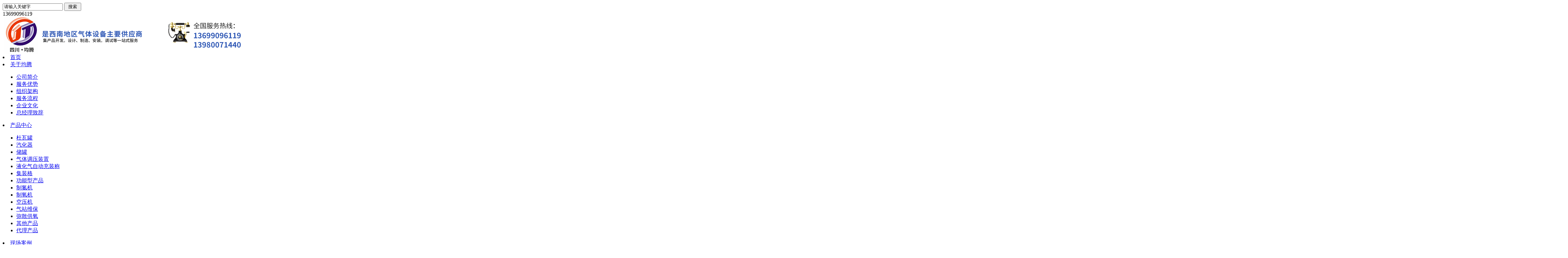

--- FILE ---
content_type: text/html; charset=utf-8
request_url: http://scjtqt.com/index.php?m=content&c=index&a=lists&catid=36
body_size: 25150
content:
<!DOCTYPE html PUBLIC "-//W3C//DTD XHTML 1.0 Transitional//EN" "http://www.w3.org/TR/xhtml1/DTD/xhtml1-transitional.dtd">
<html xmlns="http://www.w3.org/1999/xhtml">
<head>
    <meta charset="utf-8" />
    <meta content="width=device-width, initial-scale=1" name="viewport" />
    <meta name="viewport" content="width=device-width,initial-scale=1,maximum-scale=1,minimum-scale=1,user-scalable=yes" />
    <meta name="keywords" content="四川均腾气体设备科技有限公司,汽化器，杜瓦罐，液氩储罐" />
    <meta name="description" content="四川均腾气体设备科技有限公司"/>
    <title>储罐 - 四川均腾气体设备科技有限公司</title>

    <link type="text/css" rel="stylesheet" href="/phpcms/templates/3/skin/css/pc_style.css" />
    <script type="text/javascript" src="/phpcms/templates/3/skin/js/jquery-1.8.0.min.js"></script>
    <script type="text/javascript" src="/phpcms/templates/3/skin/js/common.js"></script>
    <script type="text/javascript" src="/phpcms/templates/3/skin/js/plugin/SuperSlide/js/jquery.SuperSlide.2.1.1.js"></script>
    <script type="text/javascript" src="/phpcms/templates/3/skin/js/jqthumb.min.js"></script>
</head> 
<body>
<div id="search-form">
  <form name="form1" id="form1" action="index.php">
      <input type="hidden" name="m" value="search"/>
      <input type="hidden" name="c" value="index"/>
      <input type="hidden" name="a" value="init"/>
      <input type="hidden" name="typeid" value="" id="typeid"/>
      <input type="hidden" name="siteid" value="1" id="siteid"/>
      <input name="q" id="keywords"  type="text" value="请输入关键字" onfocus="if(value=='请输入关键字'){value=''}" onblur="if(value==''){value=''}"/>
      <input type="submit" id="post-search" value=" 搜索 " />
  </form>
</div>
<div id="phone">
          <span>13699096119</span>
  </div>
<div class="logo">
  	  		<a href="/" title="四川均腾气体设备科技有限公司"><img alt="四川均腾气体设备科技有限公司" src="/uploadfile/2018/0912/20180912022718168.png"></a>
	</div>
<div class="header">
	      <div class="nav">
      	<li class="navli"><a href="/" class="animBtn themeC">首页</a></li>
          
                                              
          <li class="navli"><a href="http://www.scjtqt.com/index.php?m=content&c=index&a=lists&catid=19">关于均腾</a>
          	            	<ul class="ul2">
                   
                   
                  <li><a href="http://www.scjtqt.com/index.php?m=content&c=index&a=lists&catid=43">公司简介</a>
                                      </li>
                                     
                   
                  <li><a href="http://www.scjtqt.com/index.php?m=content&c=index&a=lists&catid=34">服务优势</a>
                                      </li>
                                     
                   
                  <li><a href="http://www.scjtqt.com/index.php?m=content&c=index&a=lists&catid=33">组织架构</a>
                                      </li>
                                     
                   
                  <li><a href="http://www.scjtqt.com/index.php?m=content&c=index&a=lists&catid=59">服务流程</a>
                                      </li>
                                     
                   
                  <li><a href="http://www.scjtqt.com/index.php?m=content&c=index&a=lists&catid=57">企业文化</a>
                                      </li>
                                     
                   
                  <li><a href="http://www.scjtqt.com/index.php?m=content&c=index&a=lists&catid=58">总经理致辞</a>
                                      </li>
                                                	</ul>
                      </li>
                                              
          <li class="navli"><a href="http://www.scjtqt.com/index.php?m=content&c=index&a=lists&catid=8">产品中心</a>
          	            	<ul class="ul2">
                   
                   
                  <li><a href="http://www.scjtqt.com/index.php?m=content&c=index&a=lists&catid=55">杜瓦罐</a>
                                      </li>
                                     
                   
                  <li><a href="http://www.scjtqt.com/index.php?m=content&c=index&a=lists&catid=35">汽化器</a>
                                      </li>
                                     
                   
                  <li><a href="http://www.scjtqt.com/index.php?m=content&c=index&a=lists&catid=36">储罐</a>
                                      </li>
                                     
                   
                  <li><a href="http://www.scjtqt.com/index.php?m=content&c=index&a=lists&catid=56">气体调压装置</a>
                                      </li>
                                     
                   
                  <li><a href="http://www.scjtqt.com/index.php?m=content&c=index&a=lists&catid=60">液化气自动充装称</a>
                                      </li>
                                     
                   
                  <li><a href="http://www.scjtqt.com/index.php?m=content&c=index&a=lists&catid=61">集装格</a>
                                      </li>
                                     
                   
                  <li><a href="http://www.scjtqt.com/index.php?m=content&c=index&a=lists&catid=63">功能型产品</a>
                                      </li>
                                     
                   
                  <li><a href="http://www.scjtqt.com/index.php?m=content&c=index&a=lists&catid=64">制氮机</a>
                                      </li>
                                     
                   
                  <li><a href="http://www.scjtqt.com/index.php?m=content&c=index&a=lists&catid=65">制氧机</a>
                                      </li>
                                     
                   
                  <li><a href="http://www.scjtqt.com/index.php?m=content&c=index&a=lists&catid=66">空压机</a>
                                      </li>
                                     
                   
                  <li><a href="http://www.scjtqt.com/index.php?m=content&c=index&a=lists&catid=70">气站维保</a>
                                      </li>
                                     
                   
                  <li><a href="http://www.scjtqt.com/index.php?m=content&c=index&a=lists&catid=71">弥散供氧</a>
                                      </li>
                                     
                   
                  <li><a href="http://www.scjtqt.com/index.php?m=content&c=index&a=lists&catid=79">其他产品</a>
                                      </li>
                                     
                   
                  <li><a href="http://www.scjtqt.com/index.php?m=content&c=index&a=lists&catid=80">代理产品</a>
                                      </li>
                                                	</ul>
                      </li>
                                              
          <li class="navli"><a href="http://www.scjtqt.com/index.php?m=content&c=index&a=lists&catid=24">现场案例</a>
          	          </li>
                                              
          <li class="navli"><a href="http://www.scjtqt.com/index.php?m=content&c=index&a=lists&catid=28">新闻中心</a>
          	            	<ul class="ul2">
                   
                   
                  <li><a href="http://www.scjtqt.com/index.php?m=content&c=index&a=lists&catid=31">业界动态</a>
                                      </li>
                                     
                   
                  <li><a href="http://www.scjtqt.com/index.php?m=content&c=index&a=lists&catid=32">我们的动态</a>
                                      </li>
                                                	</ul>
                      </li>
                                              
          <li class="navli"><a href="http://www.scjtqt.com/index.php?m=content&c=index&a=lists&catid=20">联系我们</a>
          	          </li>
                                              
          <li class="navli"><a href="http://www.scjtqt.com/index.php?m=content&c=index&a=lists&catid=62">荣誉证书</a>
          	          </li>
                 
      </div>
</div>
<div class="banner-box">
    <div class="bd">
          <ul>
                                                   <li style="background:">
                  <div class="m-width">
                  <a href="/"><img src="/uploadfile/2022/0801/20220801020252706.gif"></a>
                  </div>
              </li>
                            <li style="background:">
                  <div class="m-width">
                  <a href="/"><img src="/uploadfile/2022/0802/20220802064435445.gif"></a>
                  </div>
              </li>
                            <li style="background:">
                  <div class="m-width">
                  <a href="/"><img src="/uploadfile/2018/0906/20180906035432614.jpg"></a>
                  </div>
              </li>
                            <li style="background:">
                  <div class="m-width">
                  <a href=""><img src="/uploadfile/2022/0801/20220801115542224.gif"></a>
                  </div>
              </li>
                            <li style="background:">
                  <div class="m-width">
                  <a href=""><img src="/uploadfile/2022/0801/20220801115015709.gif"></a>
                  </div>
              </li>
                                
          </ul>
      </div>
      <a class="prev" href="javascript:void(0);"></a>
      <a class="next" href="javascript:void(0);"></a>
      <div class="hd"><ul></ul></div>
  </div>
  <script type="text/javascript">
    $(".banner-box").hover(function(){ 
      $(this).find(".prev,.next").stop(true,true).fadeTo("show",0.8) 
    },function(){ 
      $(this).find(".prev,.next").fadeOut() 
    });
    /* 图片高度自适应代码开始 */
    var w=document.body.clientWidth;
//    $(".banner-box").css("height",w*500/1920+"px");
//    $(".banner-box img").css("height",w*500/1920+"px");
    /* 650/1440***是图片原始的高宽尺寸 */
  jQuery(".banner-box").slide({
      titCell:".hd ul",
      mainCell:".bd ul",
      effect:"fold",
      interTime:2500,
      delayTime:500,
      autoPlay:true,
      autoPage:true, 
      trigger:"mouseover",
      mouseOverStop:false 
    });
  </script>    <div id="main">
        <div id="main_left">
                <script type="text/javascript">
$(function(){
/*左侧导航*/
	if(!$(".left_nav").find("li").html())
	$(".left_nav").hide();
	$(".left_nav li").find("ul").prev().addClass("icon");
	$(".left_nav li ul").find(".highlight").parent().parent().first().find("a").addClass("on");
	//如果子栏目显示，则箭头向下
	$(".left_nav li span").toggle(function(){
		if($(this).parent().children("ul").html())
		{
			$(this).parent().children("a").addClass("on");
			$(this).children("a").addClass("on");
			$(this).parent().children("ul").stop(true,true).slideDown(500);
		}
		else
		{
			window.location.href=$(this).parent().children("a").attr("href");
		}
	},function(){
		if($(this).parent().children("ul").html())
		{
			$(this).parent().children("a").removeClass("on");
			$(this).children("a").removeClass("on");
			$(this).parent().children("ul").stop(true,true).slideUp(500);
		}
	})
			$(".highlight").parent().stop(true,true).slideDown(500);
		//选取含有.highlight元素的上级栏目
})
</script>
<div class="catname">
	<div class="dir">产品中心</div>
    <div class="zh">Service project</div>
</div>
<div class="left_nav">
			<ul>
						                <li>
                                <a href="http://www.scjtqt.com/index.php?m=content&c=index&a=lists&catid=55"<a href="http://www.scjtqt.com/index.php?m=content&c=index&a=lists&catid=55" >杜瓦罐</a>
					                </li>
									                <li>
                                <a href="http://www.scjtqt.com/index.php?m=content&c=index&a=lists&catid=35"<a href="http://www.scjtqt.com/index.php?m=content&c=index&a=lists&catid=35" >汽化器</a>
					                </li>
									                <li>
                                <a href="http://www.scjtqt.com/index.php?m=content&c=index&a=lists&catid=36"<a href="http://www.scjtqt.com/index.php?m=content&c=index&a=lists&catid=36"  class="on">储罐</a>
					                </li>
									                <li>
                                <a href="http://www.scjtqt.com/index.php?m=content&c=index&a=lists&catid=56"<a href="http://www.scjtqt.com/index.php?m=content&c=index&a=lists&catid=56" >气体调压装置</a>
					                </li>
									                <li>
                                <a href="http://www.scjtqt.com/index.php?m=content&c=index&a=lists&catid=60"<a href="http://www.scjtqt.com/index.php?m=content&c=index&a=lists&catid=60" >液化气自动充装称</a>
					                </li>
									                <li>
                                <a href="http://www.scjtqt.com/index.php?m=content&c=index&a=lists&catid=61"<a href="http://www.scjtqt.com/index.php?m=content&c=index&a=lists&catid=61" >集装格</a>
					                </li>
									                <li>
                                <a href="http://www.scjtqt.com/index.php?m=content&c=index&a=lists&catid=63"<a href="http://www.scjtqt.com/index.php?m=content&c=index&a=lists&catid=63" >功能型产品</a>
					                </li>
									                <li>
                                <a href="http://www.scjtqt.com/index.php?m=content&c=index&a=lists&catid=64"<a href="http://www.scjtqt.com/index.php?m=content&c=index&a=lists&catid=64" >制氮机</a>
					                </li>
									                <li>
                                <a href="http://www.scjtqt.com/index.php?m=content&c=index&a=lists&catid=65"<a href="http://www.scjtqt.com/index.php?m=content&c=index&a=lists&catid=65" >制氧机</a>
					                </li>
									                <li>
                                <a href="http://www.scjtqt.com/index.php?m=content&c=index&a=lists&catid=66"<a href="http://www.scjtqt.com/index.php?m=content&c=index&a=lists&catid=66" >空压机</a>
					                </li>
									                <li>
                                <a href="http://www.scjtqt.com/index.php?m=content&c=index&a=lists&catid=70"<a href="http://www.scjtqt.com/index.php?m=content&c=index&a=lists&catid=70" >气站维保</a>
					                </li>
									                <li>
                                <a href="http://www.scjtqt.com/index.php?m=content&c=index&a=lists&catid=71"<a href="http://www.scjtqt.com/index.php?m=content&c=index&a=lists&catid=71" >弥散供氧</a>
					                </li>
									                <li>
                                <a href="http://www.scjtqt.com/index.php?m=content&c=index&a=lists&catid=79"<a href="http://www.scjtqt.com/index.php?m=content&c=index&a=lists&catid=79" >其他产品</a>
					                </li>
									                <li>
                                <a href="http://www.scjtqt.com/index.php?m=content&c=index&a=lists&catid=80"<a href="http://www.scjtqt.com/index.php?m=content&c=index&a=lists&catid=80" >代理产品</a>
					                </li>
						            </ul>
</div>
<div class="catname">
	<div class="dir">联系我们</div>
    <div class="zh">Contact Us</div>
</div>
<div class="left_list">
  <span style="margin: 0px; padding: 0px; color: rgb(80, 80, 80); font-family: 'Microsoft YaHei', arial, helvetica, clean, sans-serif; font-size: 14px; line-height: 25px;">四川均腾气体设备科技有限公司</span><br />
<p style="margin: 0px; padding: 0px; line-height: 25px;"><span style="margin: 0px; padding: 0px; color: rgb(80, 80, 80); font-family: 'Microsoft YaHei', arial, helvetica, clean, sans-serif; font-size: 14px; line-height: 25px;">联系人：谭平</span></p>
<p style="margin: 0px; padding: 0px; line-height: 25px;"><span style="margin: 0px; padding: 0px; color: rgb(80, 80, 80); font-family: 'Microsoft YaHei', arial, helvetica, clean, sans-serif; font-size: 14px; line-height: 25px;">电话：13699096119</span></p>
<p style="margin: 0px; padding: 0px; line-height: 25px;"><span style="margin: 0px; padding: 0px; color: rgb(80, 80, 80); font-family: 'Microsoft YaHei', arial, helvetica, clean, sans-serif; font-size: 14px; line-height: 25px;">邮箱：13699096119@136.com</span></p>
<p style="margin: 0px; padding: 0px; font-size: 14px; font-family: 'Microsoft YaHei', arial, helvetica, clean, sans-serif; color: rgb(80, 80, 80); line-height: 25px;">联系人：张浩</p>
<p style="margin: 0px; padding: 0px; font-size: 14px; font-family: 'Microsoft YaHei', arial, helvetica, clean, sans-serif; color: rgb(80, 80, 80); line-height: 25px;">电话：13980071440</p>
<p style="margin: 0px; padding: 0px; font-size: 14px; font-family: 'Microsoft YaHei', arial, helvetica, clean, sans-serif; color: rgb(80, 80, 80); line-height: 25px;">邮箱：13980071440@163.com</p>
<p style="margin: 0px; padding: 0px; font-size: 14px; font-family: 'Microsoft YaHei', arial, helvetica, clean, sans-serif; color: rgb(80, 80, 80); line-height: 25px;">传真：028-37350093</p>
<p style="margin: 0px; padding: 0px; font-size: 14px; font-family: 'Microsoft YaHei', arial, helvetica, clean, sans-serif; color: rgb(80, 80, 80); line-height: 25px;">QQ：1320656095</p>
<p style="margin: 0px; padding: 0px; font-size: 14px; font-family: 'Microsoft YaHei', arial, helvetica, clean, sans-serif; color: rgb(80, 80, 80); line-height: 25px;">邮箱：1320656095@qq.com</p>
<p style="margin: 0px; padding: 0px; font-size: 14px; font-family: 'Microsoft YaHei', arial, helvetica, clean, sans-serif; color: rgb(80, 80, 80); line-height: 25px;">地址：四川省眉山市东坡区经济开发区新区安平路10号</p>
<p style="margin: 0px; padding: 0px; font-size: 14px; font-family: 'Microsoft YaHei', arial, helvetica, clean, sans-serif; color: rgb(80, 80, 80); line-height: 25px;">&nbsp;</p>
  
</div>
<div class="left_ss">
<div id="search-form">
	<form name="form1" id="form1" action="index.php">
                    <input type="hidden" name="m" value="search"/>
                    <input type="hidden" name="c" value="index"/>
                    <input type="hidden" name="a" value="init"/>
                    <input type="hidden" name="typeid" value="" id="typeid"/>
                    <input type="hidden" name="siteid" value="1" id="siteid"/>
                    <input name="q"  type="text" id="keywords" onfocus="if(value=='请输入关键字搜索详细内容'){value=''}" onblur="if(value==''){value=''}" value="请输入关键字搜索详细内容" size="23"/>
          <input type="submit" id="post-search" value="搜索">
                   
                </form>
   </div>
</div>        </div>
        <div id="main_right">
            <div id="content_lm"><span>你现在的位置：<a href="http://www.scjtqt.com">网站首页</a> > <a href="http://www.scjtqt.com/index.php?m=content&c=index&a=lists&catid=8">产品中心</a> > <a href="http://www.scjtqt.com/index.php?m=content&c=index&a=lists&catid=36">储罐</a> > 储罐</span>储罐</div>
            <div id="content">
                <div class="image-list">
                                                                            <div class="image-item">
                                <div class="image-item-img">
                                <a href="/index.php?m=content&c=index&a=show&catid=36&id=87" title="氧气储罐">
                                                                        <img alt="氧气储罐" src="/uploadfile/2022/0812/20220812060456902.jpg" border="0">
                                                                    </a>
                                </div>
                                <div class="image-item-wenzi"><a href="/index.php?m=content&c=index&a=show&catid=36&id=87" title="氧气储罐">氧气储罐</a></div>
                            </div>
                                                    <div class="image-item">
                                <div class="image-item-img">
                                <a href="/index.php?m=content&c=index&a=show&catid=36&id=86" title="燃气储罐">
                                                                        <img alt="燃气储罐" src="/uploadfile/2022/0812/20220812060320148.jpg" border="0">
                                                                    </a>
                                </div>
                                <div class="image-item-wenzi"><a href="/index.php?m=content&c=index&a=show&catid=36&id=86" title="燃气储罐">燃气储罐</a></div>
                            </div>
                                                    <div class="image-item">
                                <div class="image-item-img">
                                <a href="/index.php?m=content&c=index&a=show&catid=36&id=85" title="氧化亚氮储罐">
                                                                        <img alt="氧化亚氮储罐" src="/uploadfile/2022/0812/20220812060212108.jpg" border="0">
                                                                    </a>
                                </div>
                                <div class="image-item-wenzi"><a href="/index.php?m=content&c=index&a=show&catid=36&id=85" title="氧化亚氮储罐">氧化亚氮储罐</a></div>
                            </div>
                                                    <div class="image-item">
                                <div class="image-item-img">
                                <a href="/index.php?m=content&c=index&a=show&catid=36&id=84" title="氩气储罐">
                                                                        <img alt="氩气储罐" src="/uploadfile/2022/0812/20220812055202880.jpg" border="0">
                                                                    </a>
                                </div>
                                <div class="image-item-wenzi"><a href="/index.php?m=content&c=index&a=show&catid=36&id=84" title="氩气储罐">氩气储罐</a></div>
                            </div>
                                                    <div class="image-item">
                                <div class="image-item-img">
                                <a href="/index.php?m=content&c=index&a=show&catid=36&id=83" title="氮气储罐">
                                                                        <img alt="氮气储罐" src="/uploadfile/2022/0812/20220812054750173.jpg" border="0">
                                                                    </a>
                                </div>
                                <div class="image-item-wenzi"><a href="/index.php?m=content&c=index&a=show&catid=36&id=83" title="氮气储罐">氮气储罐</a></div>
                            </div>
                            
                                    </div>
                <div class="clear"></div>
            </div>
            <div id="pages" align="center"></div>
        </div>
        <div class="clear"></div>
    </div>
﻿<div class="h10"></div>
<div id="footer">		
    <div class="copyright">
		        <div style="text-align: center;">
<div>&nbsp;</div>
</div>
<div><span style="font-size:16px;">四川均腾气体设备科技有限公司&nbsp;</span><br />
<span style="font-size: 16px;">联系人：谭平 &nbsp;电话：13699096119</span><br />
<span style="font-size:16px;">联系人：张浩 &nbsp;电话：13980071440 &nbsp;<br />
邮箱：13980071440@163.com&nbsp; &nbsp; &nbsp; &nbsp; &nbsp; &nbsp; &nbsp; &nbsp; &nbsp; &nbsp; &nbsp; &nbsp; &nbsp; &nbsp; &nbsp; &nbsp; &nbsp; &nbsp; &nbsp; &nbsp;&nbsp;<br />
传真：028-37350093 &nbsp; &nbsp;<br />
QQ：1320656095<br />
地址：四川省眉山市东坡区经济开发区新区安平路10号<br />
<a href="https://beian.miit.gov.cn/">蜀ICP备18000629号-2 </a> &nbsp;</span></div>
            </div>
</div>
<div style="display: none;" class="tbox"><a href="javascript:void(0)" id="gotop" title="返回顶部"></a></div>
<script>
var _hmt = _hmt || [];
(function() {
  var hm = document.createElement("script");
  hm.src = "https://hm.baidu.com/hm.js?4c8cc4f044ff2641eb2a2c74315e15e4";
  var s = document.getElementsByTagName("script")[0]; 
  s.parentNode.insertBefore(hm, s);
})();
</script>
</body>
</html>
<script language="javascript" src="/index.php?m=content&c=kefu&a=qqkefu&q=imkv&rand=559924374"></script>
  

--- FILE ---
content_type: text/html; charset=utf-8
request_url: http://scjtqt.com/index.php?m=content&c=kefu&a=qqkefu&q=imkv&rand=559924374
body_size: 2539
content:
$(function(){var userAgent = window.navigator.userAgent.toLowerCase(),ie8=false;if($.browser.msie && /msie 8\.0/i.test(userAgent)){ie8=true;var dynamicLoading = {css:function(path){if(!path || path.length === 0){throw new Error('argument "path" is required !');}var head = document.getElementsByTagName("head")[0];var link = document.createElement("link");link.href = path;link.rel = "stylesheet";link.type = "text/css";head.appendChild(link);},js:function(path){if(!path || path.length === 0){throw new Error('argument "path" is required !');}var head = document.getElementsByTagName("head")[0];var script = document.createElement("script");script.setAttribute("type", "text/javascript");script.setAttribute("src", path);head.appendChild(script);}};dynamicLoading.js("/phpcms/templates/3/skin/js/kefu_online.js");dynamicLoading.css("/phpcms/templates/3/skin/css/kefu/kefu_common.css");dynamicLoading.css("/phpcms/templates/3/skin/css/kefu/style1/style.css");}else{$("head").eq(0).append("<link type=\"text/css\" rel=\"stylesheet\" href=\"/phpcms/templates/3/skin/css/kefu/kefu_common.css\" \/>").append("<link type=\"text/css\" rel=\"stylesheet\" href=\"/phpcms/templates/3/skin/css/kefu/style1/style.css\" \/>").append("<script language=\"javascript\" src=\"/phpcms/templates/3/skin/js/kefu_online.js\"></script>");}var kefu_html="<div id=\"kefu_wrap\" class=\"lrkf lrkf-right\" style=\"top: 140px; z-index: 99999\">"+"<a href=\"#\" class=\"lrkf_btn lrkf_btn_hide\">客服在线</a>"+"<div class=\"lrkf_box\">"+"<div class=\"lrkf_header\"></div>"+"<div class=\"lrkf_con\">"+"<ul class=\"kflist\">"+"<li class=\"qq\"><a title=\"点击这里给在线咨询发消息\" target=\"_blank\" href=\"tencent://message/?uin=1320656095&Site=qq&Menu=yes\"><img border=\"0\" src=\"/phpcms/templates/3/skin/images/button_old_41.gif\" alt=\"点击这里给在线咨询发消息\" title=\"点击这里给在线咨询发消息\"/>在线咨询</a></li>"+"<li class=\"hr\"></li>"+"<li class=\"tel\"><strong>联系方式</strong><br />13699096119</li>"+"<li class=\"hr\"></li>"+"<li class=\"tel\"><strong>手机版</strong></li>"+"<li class=\"qrcode\"><img src=\"/api.php?op=byqr&size=5&url=http%3A%2F%2Fm.scjtqt.com\"></li>"+"</ul>"+"</div>"+"<div class=\"lrkf_foot\"></div>"+"</div>"+"</div>";$("body").append(kefu_html);try{$("#kefu_wrap").showService({direction:"right",position:"fixed",defShow:true,Event:"hover"});}catch(e){setTimeout(function(){$("#kefu_wrap").showService({direction:"right",position:"fixed",defShow:true,Event:"hover"});},500);};});